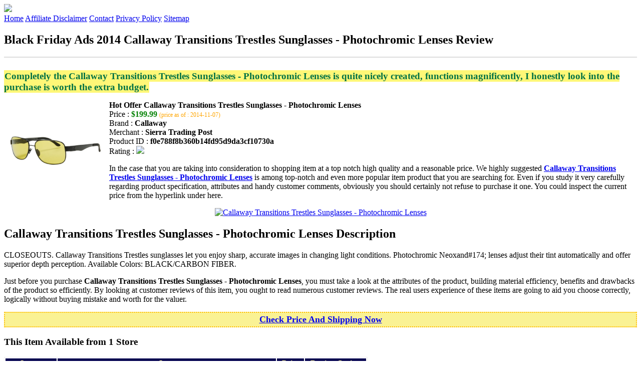

--- FILE ---
content_type: text/html
request_url: http://bfdads.s3-website-us-east-1.amazonaws.com/callaway-transitions-trestles-sunglasses-photochromic-lenses.html
body_size: 13596
content:
<!DOCTYPE HTML>
<!--
	Royale: A responsive HTML5 website template by HTML5Templates.com
	Released for free under the Creative Commons Attribution 3.0 license (html5templates.com/license)
	Visit http://html5templates.com for more great templates or follow us on Twitter @HTML5T
-->
<html>
<head>
<title>Black Friday Ads 2014 Callaway Transitions Trestles Sunglasses - Photochromic Lenses Review</title>
<meta http-equiv="content-type" content="text/html; charset=utf-8" />
<meta name="description" content="Completely the Callaway Transitions Trestles Sunglasses - Photochromic Lenses is quite nicely created functions magnificently I honestly look into the purchase is worth the extra budget." />
<meta name="keywords" content="Callaway Transitions Trestles Sunglasses - Photochromic Lenses" />
<noscript>
<link rel="stylesheet" href="https://googledrive.com/host/0B_Z3z0fBNIaRSXdnb09YV0xheHM/css/5grid/core.css" />
<link rel="stylesheet" href="https://googledrive.com/host/0B_Z3z0fBNIaRSXdnb09YV0xheHM/css/5grid/core-desktop.css" />
<link rel="stylesheet" href="https://googledrive.com/host/0B_Z3z0fBNIaRSXdnb09YV0xheHM/css/5grid/core-1200px.css" />
<link rel="stylesheet" href="https://googledrive.com/host/0B_Z3z0fBNIaRSXdnb09YV0xheHM/css/5grid/core-noscript.css" />
<link rel="stylesheet" href="https://googledrive.com/host/0B_Z3z0fBNIaRSXdnb09YV0xheHM/css/style.css" />
<link rel="stylesheet" href="https://googledrive.com/host/0B_Z3z0fBNIaRSXdnb09YV0xheHM/css/style-desktop.css" />
</noscript>
<script src="https://googledrive.com/host/0B_Z3z0fBNIaRSXdnb09YV0xheHM/css/5grid/jquery.js"></script>
<script src="https://googledrive.com/host/0B_Z3z0fBNIaRSXdnb09YV0xheHM/css/5grid/init.js?use=mobile,desktop,1000px&amp;mobileUI=1&amp;mobileUI.theme=none"></script>
<!--[if IE 9]><link rel="stylesheet" href="css/style-ie9.css" /><![endif]-->
<script type="text/javascript" src="http://w.sharethis.com/button/buttons.js"></script>
</head>

<body class="two-column">
<div id="header-wrapper">
	<header id="header" class="5grid-layout">
		<div class="row">
			<div class="12u"> 
				<!-- Logo -->
				<a href="#" class="mobileUI-site-name"><img width="225px" src="https://googledrive.com/host/0B6Me2-49D2HmcEFUX0lxelZhZm8/logo-bfd.png"/></a>
				<!-- Nav -->
				<nav class="mobileUI-site-nav"> <a href="./index.html" class="active"><span>Home</span></a> <a href="./affiliate-disclaimer.html"><span>Affiliate Disclaimer</span></a> <a href="./contact.html"><span>Contact</span></a> <a href="./privacy-policy.html"><span>Privacy Policy</span></a> <a href="./sitemap.xml"><span>Sitemap</span></a> </nav>
			</div>
		</div>
	</header>
</div>
<div id="wrapper">
	<div class="5grid-layout">
		<div id="page">
			<div class="row">
				<div class="12u">
					<div class="row">
					<div class="8u">
						<section id="content">
							<h1>Black Friday Ads 2014 Callaway Transitions Trestles Sunglasses - Photochromic Lenses Review</h1>
							<hr style="border: 1px solid #DDD;" />	
							<div id="social_button">
								<span class='st_facebook_hcount' displayText='Facebook'></span>
								<span class='st_twitter_hcount' displayText='Tweet'></span>
								<span class='st_googleplus_hcount' displayText='Google +'></span>
								<span class='st_pinterest_hcount' displayText='Pinterest'></span>
							</div>
							<br/>
							<strong style="font-size:120%;color:#007244;background-color:#fff777;padding:1px;">Completely the Callaway Transitions Trestles Sunglasses - Photochromic Lenses is quite nicely created, functions magnificently, I honestly look into the purchase is worth the extra budget.</strong>
<p><img align="left" border="0" alt="Callaway Transitions Trestles Sunglasses - Photochromic Lenses" style="max-width:200px; max-height:200px; padding:5px;" src="http://i.stpost.com/erez4/erez%3Fsrc%3DProductImages%2F6827T_01.tif%26tmp%3DFullSize%26redirect%3D0"/></p>
<b>Hot Offer Callaway Transitions Trestles Sunglasses - Photochromic Lenses</b><br>
Price : <strong style="color:green;">$199.99</strong> <span style="font-size:12px; color:orange;">(price as of : 2014-11-07)</span><br>
Brand : <strong>Callaway</strong> <br>
Merchant : <strong>Sierra Trading Post</strong> <br>
Product ID : <strong>f0e788f8b360b14fd95d9da3cf10730a</strong> <br>
Rating : <img src="http://i59.tinypic.com/2pys5ld.png"><br>
<p>In the case that you are taking into consideration to shopping item at a top notch high quality and a reasonable price. We highly suggested  <a rel="nofollow" href="http://prosperent.com/store/product/407925-12935-0/?k=Callaway+Transitions+Trestles+Sunglasses+-+Photochromic+Lenses&m=124774&b=Callaway&p=69fa8677e78721fbeeb10470b00609c3&referrer=http%3A%2F%2Flocalhost%2Fpros14%2F&location=http%3A%2F%2Flocalhost%2Fpros14%2Fgen-ldp-html.php&query=Lenses"><strong>Callaway Transitions Trestles Sunglasses - Photochromic Lenses</strong></a> is among top-notch and even more popular item product that you are searching for. Even if you study it very carefully regarding product specification, attributes and handy customer comments, obviously you should certainly not refuse to purchase it one. You could inspect the current price from the hyperlink under here.</p>
<center><a rel="nofollow" href="http://prosperent.com/store/product/407925-12935-0/?k=Callaway+Transitions+Trestles+Sunglasses+-+Photochromic+Lenses&m=124774&b=Callaway&p=69fa8677e78721fbeeb10470b00609c3&referrer=http%3A%2F%2Flocalhost%2Fpros14%2F&location=http%3A%2F%2Flocalhost%2Fpros14%2Fgen-ldp-html.php&query=Lenses"><img border="0" alt="Callaway Transitions Trestles Sunglasses - Photochromic Lenses" src="http://i61.tinypic.com/33lzi81.png" /></a></center><!--more-->
<h2>Callaway Transitions Trestles Sunglasses - Photochromic Lenses Description</h2>
<p>CLOSEOUTS. Callaway Transitions Trestles sunglasses let you enjoy sharp, accurate images in changing light conditions. Photochromic Neoxand#174; lenses adjust their tint automatically and offer superior depth perception. Available Colors: BLACK/CARBON FIBER.</p>
<p></p>
<p>Just before you purchase <strong>Callaway Transitions Trestles Sunglasses - Photochromic Lenses</strong>, you must take a look at the attributes of the product, building material efficiency, benefits and drawbacks of the product so efficiently. By looking at customer reviews of this item, you ought to read numerous customer reviews. The real users experience of these items are going to aid you choose correctly, logically without buying mistake and worth for the valuer.</p>
<p align="center"><div style="border: 2px dotted #ffbb00; margin: 5px 0pt; padding: 3px; background: none repeat scroll 0% 0% #faf294; text-align: center;"><a rel="nofollow" href="http://prosperent.com/store/product/407925-12935-0/?k=Callaway+Transitions+Trestles+Sunglasses+-+Photochromic+Lenses&m=124774&b=Callaway&p=69fa8677e78721fbeeb10470b00609c3&referrer=http%3A%2F%2Flocalhost%2Fpros14%2F&location=http%3A%2F%2Flocalhost%2Fpros14%2Fgen-ldp-html.php&query=Lenses"><strong style="font-size: 18px">Check Price And Shipping Now</strong></a></div></p>
<p><h3>This Item Available from 1 Store</h3><table style="border:1px solid  #eeeeee">
<tbody>
<tr align="center" style="background-color:#020050">
<td><strong style="color:#fff799">Image</strong></td> 
<td><strong style="color:#fff799">Item</strong></td>
<td><strong style="color:#fff799">Price</strong></td>
<td width="120px"><center><strong style="color:#fff799">Buying Option</strong></center></td>
</tr><tr>
<td style="border-bottom:1px dashed #eeeeee"><center><img style="max-width:90px; max-height:90px; padding:5px;" src="http://i.stpost.com/erez4/erez%3Fsrc%3DProductImages%2F6827T_01.tif%26tmp%3DFullSize%26redirect%3D0" /></center></td>
<td style="border-bottom:1px dashed #eeeeee"><strong>Callaway Transitions Trestles Sunglasses - Photochromic Lenses</strong>
<br>Merchant : <strong style="color:orange">Sierra Trading Post</strong></td>
<td style="border-bottom:1px dashed #ebebeb"><b style="color:#007236">$199.99</b></td>
<td width="120px" style="border-bottom:1px dashed #eeeeee"><a rel="nofollow" href="http://prosperent.com/store/product/407925-12935-0/?k=Callaway+Transitions+Trestles+Sunglasses+-+Photochromic+Lenses&m=124774&b=Callaway&p=69fa8677e78721fbeeb10470b00609c3&referrer=http%3A%2F%2Flocalhost%2Fpros14%2F&location=http%3A%2F%2Flocalhost%2Fpros14%2Fgen-ldp-html.php" target="_blank"><center><img src="http://i57.tinypic.com/6qvafk.jpg" /></center></a></td>
</tr></tbody></table><span style="font-size:12px; color:orange; padding-left:10px;">price as of : 2014-11-07</span><br></p>

						</section>
					</div>
					<div class="4u">
						<section id="sidebar">
							<h3 style="font-size:18px; color:#c80010;"><u>Find Out More Deals</u></h3><ul><li><a href="http://bfdads.s3-website-us-east-1.amazonaws.com/oakley-split-jacket-replacement-lenses-tungsten-iridium-polarized-one-size.html">Oakley Split Jacket Replacement Lenses Tungsten Iridium Polarized, One Size</a></li><li><a href="http://bfdads.s3-website-us-east-1.amazonaws.com/oakley-radar-range-replacement-lenses-persimmon-vented-one-size.html">Oakley Radar Range Replacement Lenses Persimmon Vented, One Size</a></li><li><a href="http://bfdads.s3-website-us-east-1.amazonaws.com/oakley-flak-jacket-standard-replacement-lenses-gold-iridium-one-size.html">Oakley Flak Jacket Standard Replacement Lenses Gold Iridium, One Size</a></li><li><a href="http://bfdads.s3-website-us-east-1.amazonaws.com/canon-eos-rebel-sl1-dslr-camera-body-with-18-55mm-is-stm-and-75-300mm-iii-lenses-16gb-bundle.html">Canon EOS Rebel SL1 DSLR Camera Body with 18-55mm IS STM and 75-300mm III Lenses 16GB Bundle</a></li><li><a href="http://bfdads.s3-website-us-east-1.amazonaws.com/maui-jim-switchbacks-replacement-lenses-maui-rose-one-size.html">Maui Jim Switchbacks Replacement Lenses Maui Rose, One Size</a></li><li><a href="http://bfdads.s3-website-us-east-1.amazonaws.com/smith-approach-max-replacement-lenses-polarized-brown-one-size.html">Smith Approach Max Replacement Lenses Polarized Brown, One Size</a></li><li><a href="http://bfdads.s3-website-us-east-1.amazonaws.com/costa-del-mar-tag-sunglasses-polarized-580p-lenses.html">Costa Del Mar Tag Sunglasses - Polarized 580P Lenses</a></li><li><a href="http://bfdads.s3-website-us-east-1.amazonaws.com/native-eyewear-endura-sunglasses-polarized-reflex-lenses-interchangeable.html">Native Eyewear Endura Sunglasses - Polarized, Reflex Lenses, Interchangeable</a></li><li><a href="http://bfdads.s3-website-us-east-1.amazonaws.com/canon-eos-rebel-60d-digital-slr-with-canon-18-55-is-wide-angle-telephoto-auxiliary-lenses-basic-accessories.html">Canon EOS Rebel 60D Digital SLR with Canon 18-55 IS, Wide Angle & Telephoto Auxiliary Lenses & Basic Accessories</a></li><li><a href="http://bfdads.s3-website-us-east-1.amazonaws.com/dailies-aquacomfort-plus-90pk-contact-lens-90-lenses-per-box.html">DAILIES AquaComfort Plus 90pk Contact Lens-90 lenses per Box</a></li><li><a href="http://bfdads.s3-website-us-east-1.amazonaws.com/acuvue-1-day-moist-90-pack-contact-lenses-1-box.html">Acuvue 1-Day Moist 90 Pack Contact Lenses 1 Box</a></li><li><a href="http://bfdads.s3-website-us-east-1.amazonaws.com/angelic-red-contact-lenses-contact-lenses.html">Angelic Red Contact Lenses - Contact Lenses</a></li><li><a href="http://bfdads.s3-website-us-east-1.amazonaws.com/blue-rave-costume-contact-lenses-contact-lenses.html">Blue Rave Costume Contact Lenses - Contact Lenses</a></li><li><a href="http://bfdads.s3-website-us-east-1.amazonaws.com/nike-show-x1-sunglasses-whiteturquoise-frame-wgrey-lenses-ev0617-147.html">Nike Show X1 Sunglasses White/Turquoise Frame w/Grey Lenses EV0617 147</a></li><li><a href="http://bfdads.s3-website-us-east-1.amazonaws.com/oakley-m-frame-sweep-replacement-lenses-ice-iridium-one-size.html">Oakley M Frame Sweep Replacement Lenses Ice Iridium, One Size</a></li><li><a href="http://bfdads.s3-website-us-east-1.amazonaws.com/smith-approach-replacement-lenses-polarized-gray-green-one-size.html">Smith Approach Replacement Lenses Polarized Gray Green, One Size</a></li><li><a href="http://bfdads.s3-website-us-east-1.amazonaws.com/msa-clip-on-welders-adapter-wcover-lenses-adapter-welder-mask.html">MSA Clip-On Welders Adapter w/Cover Lenses - adapter welder mask</a></li><li><a href="http://bfdads.s3-website-us-east-1.amazonaws.com/atn-atn-mil-spec-magnifier-lenses.html">Atn Atn Mil-Spec Magnifier Lenses</a></li></ul>
						</section>
					</div>					
					</div>
				</div>
			</div>
		</div>
	</div>
</div>
<div class="5grid-layout">
	<div id="copyright">
		<section>
			<p>Copyright &copy; 2014 BFDADS.S3-WEBSITE-US-EAST-1.AMAZONAWS.COM | <a href="#">Black Friday Ads 2014 Callaway Transitions Trestles Sunglasses - Photochromic Lenses Review</a></p>
		</section>
	</div>
</div>

<!-- Start of StatCounter Code for Default Guide -->
<script type="text/javascript">
var sc_project=10118889; 
var sc_invisible=1; 
var sc_security="043d69e1"; 
var scJsHost = (("https:" == document.location.protocol) ?
"https://secure." : "http://www.");
document.write("<sc"+"ript type='text/javascript' src='" +
scJsHost+
"statcounter.com/counter/counter.js'></"+"script>");
</script>
<noscript><div class="statcounter"><a title="click tracking"
href="http://statcounter.com/" target="_blank"><img
class="statcounter"
src="http://c.statcounter.com/10118889/0/043d69e1/1/"
alt="click tracking"></a></div></noscript>
<!-- End of StatCounter Code for Default Guide -->


</body>
</html>